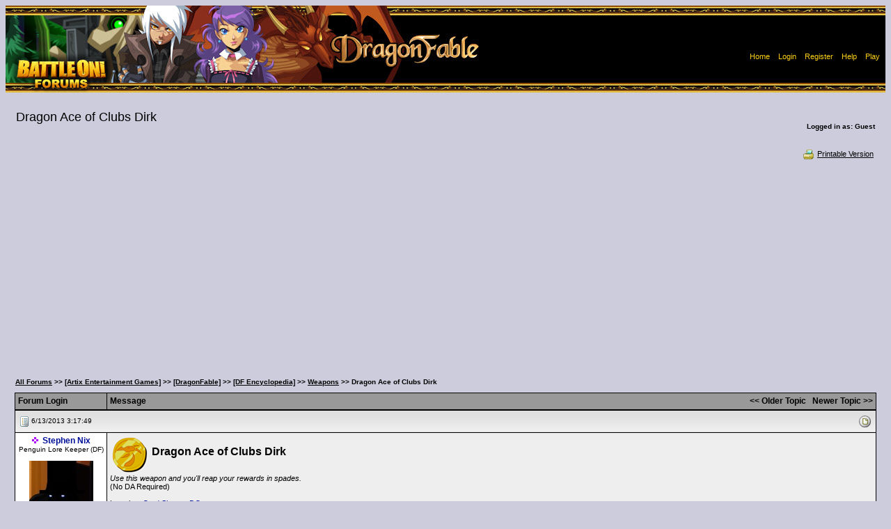

--- FILE ---
content_type: text/html; charset=utf-8
request_url: https://www.google.com/recaptcha/api2/aframe
body_size: 266
content:
<!DOCTYPE HTML><html><head><meta http-equiv="content-type" content="text/html; charset=UTF-8"></head><body><script nonce="bzYlmxomCM2T3MhKPlUadg">/** Anti-fraud and anti-abuse applications only. See google.com/recaptcha */ try{var clients={'sodar':'https://pagead2.googlesyndication.com/pagead/sodar?'};window.addEventListener("message",function(a){try{if(a.source===window.parent){var b=JSON.parse(a.data);var c=clients[b['id']];if(c){var d=document.createElement('img');d.src=c+b['params']+'&rc='+(localStorage.getItem("rc::a")?sessionStorage.getItem("rc::b"):"");window.document.body.appendChild(d);sessionStorage.setItem("rc::e",parseInt(sessionStorage.getItem("rc::e")||0)+1);localStorage.setItem("rc::h",'1768979282019');}}}catch(b){}});window.parent.postMessage("_grecaptcha_ready", "*");}catch(b){}</script></body></html>